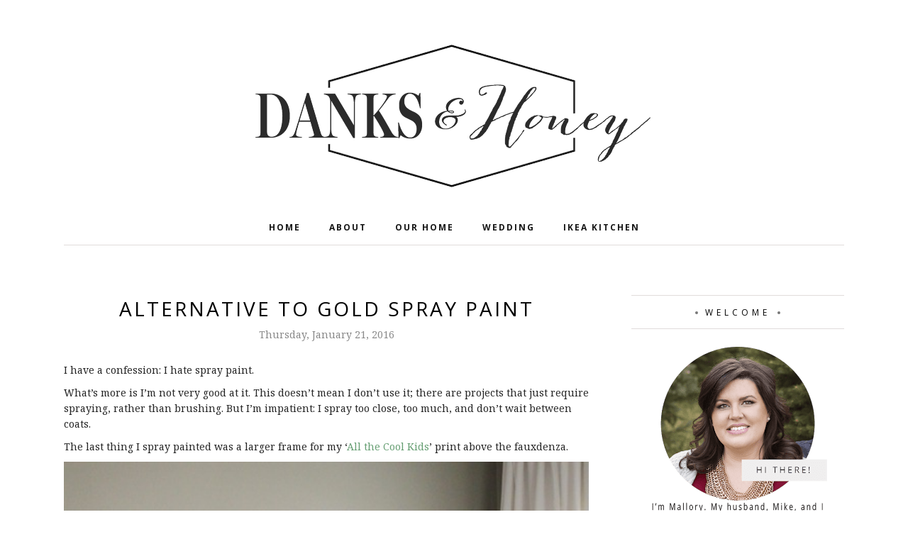

--- FILE ---
content_type: text/javascript; charset=UTF-8
request_url: http://www.danksandhoney.com/feeds/posts/summary/?callback=jQuery112008239015771432161_1768680620967&category=DIY&max-results=5&alt=json-in-script
body_size: 3629
content:
// API callback
jQuery112008239015771432161_1768680620967({"version":"1.0","encoding":"UTF-8","feed":{"xmlns":"http://www.w3.org/2005/Atom","xmlns$openSearch":"http://a9.com/-/spec/opensearchrss/1.0/","xmlns$blogger":"http://schemas.google.com/blogger/2008","xmlns$georss":"http://www.georss.org/georss","xmlns$gd":"http://schemas.google.com/g/2005","xmlns$thr":"http://purl.org/syndication/thread/1.0","id":{"$t":"tag:blogger.com,1999:blog-766656978020362506"},"updated":{"$t":"2025-12-17T10:15:30.210-05:00"},"category":[{"term":"DIY"},{"term":"Home Improvement"},{"term":"Construction"},{"term":"Before and After"},{"term":"Inspiration"},{"term":"Painting"},{"term":"Kitchen"},{"term":"Bathroom"},{"term":"Basement"},{"term":"The Nest"},{"term":"Artwork"},{"term":"Ikea Kitchen"},{"term":"Personal"},{"term":"Benelli"},{"term":"Deck"},{"term":"Outdoors"},{"term":"Bedroom"},{"term":"Pinterest"},{"term":"Garage"},{"term":"Basement Bathroom"},{"term":"Dining Room"},{"term":"Porch"},{"term":"Travel"},{"term":"Wedding"},{"term":"Birds and the Bees"},{"term":"Hummel House"},{"term":"Living Room"},{"term":"Office"},{"term":"Parties"},{"term":"Competition"},{"term":"Master Bath"},{"term":"Nursery"},{"term":"Holiday"},{"term":"KDH Family Build-Off"},{"term":"Chicago"}],"title":{"type":"text","$t":"Danks and Honey"},"subtitle":{"type":"html","$t":""},"link":[{"rel":"http://schemas.google.com/g/2005#feed","type":"application/atom+xml","href":"http:\/\/www.danksandhoney.com\/feeds\/posts\/summary"},{"rel":"self","type":"application/atom+xml","href":"http:\/\/www.blogger.com\/feeds\/766656978020362506\/posts\/summary?alt=json-in-script\u0026max-results=5\u0026category=DIY"},{"rel":"alternate","type":"text/html","href":"http:\/\/www.danksandhoney.com\/search\/label\/DIY"},{"rel":"hub","href":"http://pubsubhubbub.appspot.com/"},{"rel":"next","type":"application/atom+xml","href":"http:\/\/www.blogger.com\/feeds\/766656978020362506\/posts\/summary?alt=json-in-script\u0026start-index=6\u0026max-results=5\u0026category=DIY"}],"author":[{"name":{"$t":"MDanks"},"uri":{"$t":"http:\/\/www.blogger.com\/profile\/15090992389673063466"},"email":{"$t":"noreply@blogger.com"},"gd$image":{"rel":"http://schemas.google.com/g/2005#thumbnail","width":"16","height":"16","src":"https:\/\/img1.blogblog.com\/img\/b16-rounded.gif"}}],"generator":{"version":"7.00","uri":"http://www.blogger.com","$t":"Blogger"},"openSearch$totalResults":{"$t":"145"},"openSearch$startIndex":{"$t":"1"},"openSearch$itemsPerPage":{"$t":"5"},"entry":[{"id":{"$t":"tag:blogger.com,1999:blog-766656978020362506.post-392047827792121219"},"published":{"$t":"2020-06-17T09:30:00.001-04:00"},"updated":{"$t":"2020-06-24T15:29:18.008-04:00"},"category":[{"scheme":"http://www.blogger.com/atom/ns#","term":"Construction"},{"scheme":"http://www.blogger.com/atom/ns#","term":"DIY"},{"scheme":"http://www.blogger.com/atom/ns#","term":"Home Improvement"},{"scheme":"http://www.blogger.com/atom/ns#","term":"Master Bath"}],"title":{"type":"text","$t":"Rework of our Window Replacements"},"summary":{"type":"text","$t":"\nIt's been more than a minute since I've updated anything here (over six months!).\u0026nbsp; Renovating is very slow going with two toddlers, who knew 🙄.\u0026nbsp; \n\n\n\nThe current status of the world right now has been hard on everyone, and one of the smaller things that has helped me mentally has been to organize\/write-up the progress of our projects.\u0026nbsp; It's not to say everything is \"fine\" over "},"link":[{"rel":"replies","type":"application/atom+xml","href":"http:\/\/www.danksandhoney.com\/feeds\/392047827792121219\/comments\/default","title":"Post Comments"},{"rel":"replies","type":"text/html","href":"http:\/\/www.danksandhoney.com\/2020\/06\/rework-of-our-window-replacements.html#comment-form","title":"2 Comments"},{"rel":"edit","type":"application/atom+xml","href":"http:\/\/www.blogger.com\/feeds\/766656978020362506\/posts\/default\/392047827792121219"},{"rel":"self","type":"application/atom+xml","href":"http:\/\/www.blogger.com\/feeds\/766656978020362506\/posts\/default\/392047827792121219"},{"rel":"alternate","type":"text/html","href":"http:\/\/www.danksandhoney.com\/2020\/06\/rework-of-our-window-replacements.html","title":"Rework of our Window Replacements"}],"author":[{"name":{"$t":"MDanks"},"uri":{"$t":"http:\/\/www.blogger.com\/profile\/15090992389673063466"},"email":{"$t":"noreply@blogger.com"},"gd$image":{"rel":"http://schemas.google.com/g/2005#thumbnail","width":"16","height":"16","src":"https:\/\/img1.blogblog.com\/img\/b16-rounded.gif"}}],"media$thumbnail":{"xmlns$media":"http://search.yahoo.com/mrss/","url":"https:\/\/blogger.googleusercontent.com\/img\/b\/R29vZ2xl\/AVvXsEj4NqhA7pV38o3GVb8FNle7booaCaHyQZ_itccjCyDXCLbZvoK14kcE_BpUVNIE0g2r-AibDoqGEc7-_UyFq5qfYNL0NYg92CbSoXK3XzIkx7UrWUbEE30aQwL8FzQfr3Bo4yRuJTUN5zfV\/s72-w586-h781-c\/Before-Window---Flush.jpg","height":"72","width":"72"},"thr$total":{"$t":"2"}},{"id":{"$t":"tag:blogger.com,1999:blog-766656978020362506.post-4262410541205257111"},"published":{"$t":"2019-08-19T09:00:00.000-04:00"},"updated":{"$t":"2019-08-19T09:00:09.165-04:00"},"category":[{"scheme":"http://www.blogger.com/atom/ns#","term":"Bathroom"},{"scheme":"http://www.blogger.com/atom/ns#","term":"Construction"},{"scheme":"http://www.blogger.com/atom/ns#","term":"DIY"},{"scheme":"http://www.blogger.com/atom/ns#","term":"Home Improvement"}],"title":{"type":"text","$t":"Master Bath Tile"},"summary":{"type":"text","$t":"We're inching towards the finish line in the bathroom and we've completed a huge hurdle in the last week.\n\n\n\n\nAll the bathroom tile is complete!\n\nThe floor was done shortly after my last update and I love the black hex tile with the dark gray grout.\u0026nbsp; I took these really quickly with my iPad before the babies woke up so the lighting is bad and it's making it look like the grout is half done, "},"link":[{"rel":"replies","type":"application/atom+xml","href":"http:\/\/www.danksandhoney.com\/feeds\/4262410541205257111\/comments\/default","title":"Post Comments"},{"rel":"replies","type":"text/html","href":"http:\/\/www.danksandhoney.com\/2019\/08\/master-bath-tile.html#comment-form","title":"0 Comments"},{"rel":"edit","type":"application/atom+xml","href":"http:\/\/www.blogger.com\/feeds\/766656978020362506\/posts\/default\/4262410541205257111"},{"rel":"self","type":"application/atom+xml","href":"http:\/\/www.blogger.com\/feeds\/766656978020362506\/posts\/default\/4262410541205257111"},{"rel":"alternate","type":"text/html","href":"http:\/\/www.danksandhoney.com\/2019\/08\/master-bath-tile.html","title":"Master Bath Tile"}],"author":[{"name":{"$t":"MDanks"},"uri":{"$t":"http:\/\/www.blogger.com\/profile\/15090992389673063466"},"email":{"$t":"noreply@blogger.com"},"gd$image":{"rel":"http://schemas.google.com/g/2005#thumbnail","width":"16","height":"16","src":"https:\/\/img1.blogblog.com\/img\/b16-rounded.gif"}}],"media$thumbnail":{"xmlns$media":"http://search.yahoo.com/mrss/","url":"https:\/\/blogger.googleusercontent.com\/img\/b\/R29vZ2xl\/AVvXsEivS-JQrMR97H7jEYZCmvGAVuTfSqRNpAnq_B633Tb3kNLykpv22JZ0yiNoEBlYPmRmShfbUzJkJt_r7AWeSoW0u9btXbWI1593zu2-hQGMBA0EWUIAMoW3Kk3SdefnLe-9KGPnmEj-a4pK\/s72-c\/Shower+Tile+Complete.jpg","height":"72","width":"72"},"thr$total":{"$t":"0"}},{"id":{"$t":"tag:blogger.com,1999:blog-766656978020362506.post-844010971713909300"},"published":{"$t":"2019-08-14T08:30:00.000-04:00"},"updated":{"$t":"2019-08-14T08:30:02.318-04:00"},"category":[{"scheme":"http://www.blogger.com/atom/ns#","term":"Bedroom"},{"scheme":"http://www.blogger.com/atom/ns#","term":"Construction"},{"scheme":"http://www.blogger.com/atom/ns#","term":"DIY"},{"scheme":"http://www.blogger.com/atom/ns#","term":"Home Improvement"}],"title":{"type":"text","$t":"Master Bedroom Closet Organization \u0026 An Elfa Review"},"summary":{"type":"text","$t":"One of the things I did early on was design our bedroom closet organizational system.\u0026nbsp; We knew we wanted to work with the white wire shelving we used in our old house.\u0026nbsp; I know there are tons of systems out there, but we liked it for it's price as well as the option to reconfigure.\u0026nbsp; I actually reconfigured our old closet a couple times while living there to better utilize the space."},"link":[{"rel":"replies","type":"application/atom+xml","href":"http:\/\/www.danksandhoney.com\/feeds\/844010971713909300\/comments\/default","title":"Post Comments"},{"rel":"replies","type":"text/html","href":"http:\/\/www.danksandhoney.com\/2019\/08\/master-bedroom-closet-organization-elfa.html#comment-form","title":"0 Comments"},{"rel":"edit","type":"application/atom+xml","href":"http:\/\/www.blogger.com\/feeds\/766656978020362506\/posts\/default\/844010971713909300"},{"rel":"self","type":"application/atom+xml","href":"http:\/\/www.blogger.com\/feeds\/766656978020362506\/posts\/default\/844010971713909300"},{"rel":"alternate","type":"text/html","href":"http:\/\/www.danksandhoney.com\/2019\/08\/master-bedroom-closet-organization-elfa.html","title":"Master Bedroom Closet Organization \u0026 An Elfa Review"}],"author":[{"name":{"$t":"MDanks"},"uri":{"$t":"http:\/\/www.blogger.com\/profile\/15090992389673063466"},"email":{"$t":"noreply@blogger.com"},"gd$image":{"rel":"http://schemas.google.com/g/2005#thumbnail","width":"16","height":"16","src":"https:\/\/img1.blogblog.com\/img\/b16-rounded.gif"}}],"media$thumbnail":{"xmlns$media":"http://search.yahoo.com/mrss/","url":"https:\/\/blogger.googleusercontent.com\/img\/b\/R29vZ2xl\/AVvXsEhrgM-4LwPg2k3TQs7gujlvxPpgTXIAMlUvu7K7IPatiHzeFv3X3Yz5V9MIGQMHVaalNWhj0plLdFci9z7HZEPFvbgsoUPeS55gcRgWJN3hotMsfmUp6e-IrdIhNe1A_eMd-z_BLDfvlJvb\/s72-c\/Nursery-Closet.jpg","height":"72","width":"72"},"thr$total":{"$t":"0"}},{"id":{"$t":"tag:blogger.com,1999:blog-766656978020362506.post-2084018547003817089"},"published":{"$t":"2019-08-13T12:00:00.000-04:00"},"updated":{"$t":"2019-08-13T12:00:23.280-04:00"},"category":[{"scheme":"http://www.blogger.com/atom/ns#","term":"Bedroom"},{"scheme":"http://www.blogger.com/atom/ns#","term":"Construction"},{"scheme":"http://www.blogger.com/atom/ns#","term":"DIY"},{"scheme":"http://www.blogger.com/atom/ns#","term":"Home Improvement"}],"title":{"type":"text","$t":"Casing and Base Molding Decisions"},"summary":{"type":"text","$t":"Heading back up to the bed\/bath project, one of the major decisions we had to make when redoing these rooms was the trim. This was particularly important because it would be what we would replace the entire house with one day, so no pressure!\u0026nbsp; I needed to pick the base molding, (somewhat easy), as well as the casing molding, (so much more difficult than I thought).\n\nThe base was somewhat "},"link":[{"rel":"replies","type":"application/atom+xml","href":"http:\/\/www.danksandhoney.com\/feeds\/2084018547003817089\/comments\/default","title":"Post Comments"},{"rel":"replies","type":"text/html","href":"http:\/\/www.danksandhoney.com\/2019\/08\/casing-and-base-molding-decisions.html#comment-form","title":"0 Comments"},{"rel":"edit","type":"application/atom+xml","href":"http:\/\/www.blogger.com\/feeds\/766656978020362506\/posts\/default\/2084018547003817089"},{"rel":"self","type":"application/atom+xml","href":"http:\/\/www.blogger.com\/feeds\/766656978020362506\/posts\/default\/2084018547003817089"},{"rel":"alternate","type":"text/html","href":"http:\/\/www.danksandhoney.com\/2019\/08\/casing-and-base-molding-decisions.html","title":"Casing and Base Molding Decisions"}],"author":[{"name":{"$t":"MDanks"},"uri":{"$t":"http:\/\/www.blogger.com\/profile\/15090992389673063466"},"email":{"$t":"noreply@blogger.com"},"gd$image":{"rel":"http://schemas.google.com/g/2005#thumbnail","width":"16","height":"16","src":"https:\/\/img1.blogblog.com\/img\/b16-rounded.gif"}}],"media$thumbnail":{"xmlns$media":"http://search.yahoo.com/mrss/","url":"https:\/\/blogger.googleusercontent.com\/img\/b\/R29vZ2xl\/AVvXsEgMrDl4KIDHa2ezXBXie3ZqWDO7owWUTaAHQTCoZDRH2TplcX1bbhykZ_39Hpa1xLQ50Izc7pp2g-9X-ewbUOTiM1jKrHNI4kwo1D_PyTmPbSRRPLpVcho3E_sXk27aiVj2kc3484zYZQM8\/s72-c\/2605_Robindale_06.jpg","height":"72","width":"72"},"thr$total":{"$t":"0"}},{"id":{"$t":"tag:blogger.com,1999:blog-766656978020362506.post-5625076367022898442"},"published":{"$t":"2019-07-26T09:30:00.000-04:00"},"updated":{"$t":"2019-07-26T09:30:03.946-04:00"},"category":[{"scheme":"http://www.blogger.com/atom/ns#","term":"Before and After"},{"scheme":"http://www.blogger.com/atom/ns#","term":"DIY"},{"scheme":"http://www.blogger.com/atom/ns#","term":"Home Improvement"}],"title":{"type":"text","$t":"A Quick Front Door Update"},"summary":{"type":"text","$t":"The previous owners of our house were the original owners and had the house custom made in 1973.\u0026nbsp; It's not a very innovative or unique layout (my sister's house actually has a very similar layout), and a lot of the materials and styles used are very \"builder basic\".\u0026nbsp; There were several updates made about a year before we bought the house, to get the house ready for the market.\u0026nbsp; "},"link":[{"rel":"replies","type":"application/atom+xml","href":"http:\/\/www.danksandhoney.com\/feeds\/5625076367022898442\/comments\/default","title":"Post Comments"},{"rel":"replies","type":"text/html","href":"http:\/\/www.danksandhoney.com\/2019\/07\/a-quick-front-door-update.html#comment-form","title":"0 Comments"},{"rel":"edit","type":"application/atom+xml","href":"http:\/\/www.blogger.com\/feeds\/766656978020362506\/posts\/default\/5625076367022898442"},{"rel":"self","type":"application/atom+xml","href":"http:\/\/www.blogger.com\/feeds\/766656978020362506\/posts\/default\/5625076367022898442"},{"rel":"alternate","type":"text/html","href":"http:\/\/www.danksandhoney.com\/2019\/07\/a-quick-front-door-update.html","title":"A Quick Front Door Update"}],"author":[{"name":{"$t":"MDanks"},"uri":{"$t":"http:\/\/www.blogger.com\/profile\/15090992389673063466"},"email":{"$t":"noreply@blogger.com"},"gd$image":{"rel":"http://schemas.google.com/g/2005#thumbnail","width":"16","height":"16","src":"https:\/\/img1.blogblog.com\/img\/b16-rounded.gif"}}],"media$thumbnail":{"xmlns$media":"http://search.yahoo.com/mrss/","url":"https:\/\/blogger.googleusercontent.com\/img\/b\/R29vZ2xl\/AVvXsEgVOnDBN7nQmTWk9dE2CRl6OrGdoJ2AIJiXLGDkrhOs5eH50Drb2EifahpK7lFw0GqhkT3usvWKf9uQ1XykdjKd8HJP5HeJaYfA-q79trB0wIuaEY69avu9e5QrKp3MtapkyUmXsBZDLima\/s72-c\/Windows-Before.jpg","height":"72","width":"72"},"thr$total":{"$t":"0"}}]}});

--- FILE ---
content_type: text/javascript; charset=UTF-8
request_url: http://www.danksandhoney.com/feeds/posts/summary/?callback=jQuery112008239015771432161_1768680620966&category=Bedroom&max-results=5&alt=json-in-script
body_size: 3531
content:
// API callback
jQuery112008239015771432161_1768680620966({"version":"1.0","encoding":"UTF-8","feed":{"xmlns":"http://www.w3.org/2005/Atom","xmlns$openSearch":"http://a9.com/-/spec/opensearchrss/1.0/","xmlns$blogger":"http://schemas.google.com/blogger/2008","xmlns$georss":"http://www.georss.org/georss","xmlns$gd":"http://schemas.google.com/g/2005","xmlns$thr":"http://purl.org/syndication/thread/1.0","id":{"$t":"tag:blogger.com,1999:blog-766656978020362506"},"updated":{"$t":"2025-12-17T10:15:30.210-05:00"},"category":[{"term":"DIY"},{"term":"Home Improvement"},{"term":"Construction"},{"term":"Before and After"},{"term":"Inspiration"},{"term":"Painting"},{"term":"Kitchen"},{"term":"Bathroom"},{"term":"Basement"},{"term":"The Nest"},{"term":"Artwork"},{"term":"Ikea Kitchen"},{"term":"Personal"},{"term":"Benelli"},{"term":"Deck"},{"term":"Outdoors"},{"term":"Bedroom"},{"term":"Pinterest"},{"term":"Garage"},{"term":"Basement Bathroom"},{"term":"Dining Room"},{"term":"Porch"},{"term":"Travel"},{"term":"Wedding"},{"term":"Birds and the Bees"},{"term":"Hummel House"},{"term":"Living Room"},{"term":"Office"},{"term":"Parties"},{"term":"Competition"},{"term":"Master Bath"},{"term":"Nursery"},{"term":"Holiday"},{"term":"KDH Family Build-Off"},{"term":"Chicago"}],"title":{"type":"text","$t":"Danks and Honey"},"subtitle":{"type":"html","$t":""},"link":[{"rel":"http://schemas.google.com/g/2005#feed","type":"application/atom+xml","href":"http:\/\/www.danksandhoney.com\/feeds\/posts\/summary"},{"rel":"self","type":"application/atom+xml","href":"http:\/\/www.blogger.com\/feeds\/766656978020362506\/posts\/summary?alt=json-in-script\u0026max-results=5\u0026category=Bedroom"},{"rel":"alternate","type":"text/html","href":"http:\/\/www.danksandhoney.com\/search\/label\/Bedroom"},{"rel":"hub","href":"http://pubsubhubbub.appspot.com/"},{"rel":"next","type":"application/atom+xml","href":"http:\/\/www.blogger.com\/feeds\/766656978020362506\/posts\/summary?alt=json-in-script\u0026start-index=6\u0026max-results=5\u0026category=Bedroom"}],"author":[{"name":{"$t":"MDanks"},"uri":{"$t":"http:\/\/www.blogger.com\/profile\/15090992389673063466"},"email":{"$t":"noreply@blogger.com"},"gd$image":{"rel":"http://schemas.google.com/g/2005#thumbnail","width":"16","height":"16","src":"https:\/\/img1.blogblog.com\/img\/b16-rounded.gif"}}],"generator":{"version":"7.00","uri":"http://www.blogger.com","$t":"Blogger"},"openSearch$totalResults":{"$t":"15"},"openSearch$startIndex":{"$t":"1"},"openSearch$itemsPerPage":{"$t":"5"},"entry":[{"id":{"$t":"tag:blogger.com,1999:blog-766656978020362506.post-844010971713909300"},"published":{"$t":"2019-08-14T08:30:00.000-04:00"},"updated":{"$t":"2019-08-14T08:30:02.318-04:00"},"category":[{"scheme":"http://www.blogger.com/atom/ns#","term":"Bedroom"},{"scheme":"http://www.blogger.com/atom/ns#","term":"Construction"},{"scheme":"http://www.blogger.com/atom/ns#","term":"DIY"},{"scheme":"http://www.blogger.com/atom/ns#","term":"Home Improvement"}],"title":{"type":"text","$t":"Master Bedroom Closet Organization \u0026 An Elfa Review"},"summary":{"type":"text","$t":"One of the things I did early on was design our bedroom closet organizational system.\u0026nbsp; We knew we wanted to work with the white wire shelving we used in our old house.\u0026nbsp; I know there are tons of systems out there, but we liked it for it's price as well as the option to reconfigure.\u0026nbsp; I actually reconfigured our old closet a couple times while living there to better utilize the space."},"link":[{"rel":"replies","type":"application/atom+xml","href":"http:\/\/www.danksandhoney.com\/feeds\/844010971713909300\/comments\/default","title":"Post Comments"},{"rel":"replies","type":"text/html","href":"http:\/\/www.danksandhoney.com\/2019\/08\/master-bedroom-closet-organization-elfa.html#comment-form","title":"0 Comments"},{"rel":"edit","type":"application/atom+xml","href":"http:\/\/www.blogger.com\/feeds\/766656978020362506\/posts\/default\/844010971713909300"},{"rel":"self","type":"application/atom+xml","href":"http:\/\/www.blogger.com\/feeds\/766656978020362506\/posts\/default\/844010971713909300"},{"rel":"alternate","type":"text/html","href":"http:\/\/www.danksandhoney.com\/2019\/08\/master-bedroom-closet-organization-elfa.html","title":"Master Bedroom Closet Organization \u0026 An Elfa Review"}],"author":[{"name":{"$t":"MDanks"},"uri":{"$t":"http:\/\/www.blogger.com\/profile\/15090992389673063466"},"email":{"$t":"noreply@blogger.com"},"gd$image":{"rel":"http://schemas.google.com/g/2005#thumbnail","width":"16","height":"16","src":"https:\/\/img1.blogblog.com\/img\/b16-rounded.gif"}}],"media$thumbnail":{"xmlns$media":"http://search.yahoo.com/mrss/","url":"https:\/\/blogger.googleusercontent.com\/img\/b\/R29vZ2xl\/AVvXsEhrgM-4LwPg2k3TQs7gujlvxPpgTXIAMlUvu7K7IPatiHzeFv3X3Yz5V9MIGQMHVaalNWhj0plLdFci9z7HZEPFvbgsoUPeS55gcRgWJN3hotMsfmUp6e-IrdIhNe1A_eMd-z_BLDfvlJvb\/s72-c\/Nursery-Closet.jpg","height":"72","width":"72"},"thr$total":{"$t":"0"}},{"id":{"$t":"tag:blogger.com,1999:blog-766656978020362506.post-2084018547003817089"},"published":{"$t":"2019-08-13T12:00:00.000-04:00"},"updated":{"$t":"2019-08-13T12:00:23.280-04:00"},"category":[{"scheme":"http://www.blogger.com/atom/ns#","term":"Bedroom"},{"scheme":"http://www.blogger.com/atom/ns#","term":"Construction"},{"scheme":"http://www.blogger.com/atom/ns#","term":"DIY"},{"scheme":"http://www.blogger.com/atom/ns#","term":"Home Improvement"}],"title":{"type":"text","$t":"Casing and Base Molding Decisions"},"summary":{"type":"text","$t":"Heading back up to the bed\/bath project, one of the major decisions we had to make when redoing these rooms was the trim. This was particularly important because it would be what we would replace the entire house with one day, so no pressure!\u0026nbsp; I needed to pick the base molding, (somewhat easy), as well as the casing molding, (so much more difficult than I thought).\n\nThe base was somewhat "},"link":[{"rel":"replies","type":"application/atom+xml","href":"http:\/\/www.danksandhoney.com\/feeds\/2084018547003817089\/comments\/default","title":"Post Comments"},{"rel":"replies","type":"text/html","href":"http:\/\/www.danksandhoney.com\/2019\/08\/casing-and-base-molding-decisions.html#comment-form","title":"0 Comments"},{"rel":"edit","type":"application/atom+xml","href":"http:\/\/www.blogger.com\/feeds\/766656978020362506\/posts\/default\/2084018547003817089"},{"rel":"self","type":"application/atom+xml","href":"http:\/\/www.blogger.com\/feeds\/766656978020362506\/posts\/default\/2084018547003817089"},{"rel":"alternate","type":"text/html","href":"http:\/\/www.danksandhoney.com\/2019\/08\/casing-and-base-molding-decisions.html","title":"Casing and Base Molding Decisions"}],"author":[{"name":{"$t":"MDanks"},"uri":{"$t":"http:\/\/www.blogger.com\/profile\/15090992389673063466"},"email":{"$t":"noreply@blogger.com"},"gd$image":{"rel":"http://schemas.google.com/g/2005#thumbnail","width":"16","height":"16","src":"https:\/\/img1.blogblog.com\/img\/b16-rounded.gif"}}],"media$thumbnail":{"xmlns$media":"http://search.yahoo.com/mrss/","url":"https:\/\/blogger.googleusercontent.com\/img\/b\/R29vZ2xl\/AVvXsEgMrDl4KIDHa2ezXBXie3ZqWDO7owWUTaAHQTCoZDRH2TplcX1bbhykZ_39Hpa1xLQ50Izc7pp2g-9X-ewbUOTiM1jKrHNI4kwo1D_PyTmPbSRRPLpVcho3E_sXk27aiVj2kc3484zYZQM8\/s72-c\/2605_Robindale_06.jpg","height":"72","width":"72"},"thr$total":{"$t":"0"}},{"id":{"$t":"tag:blogger.com,1999:blog-766656978020362506.post-5801058991563330517"},"published":{"$t":"2019-07-11T08:00:00.000-04:00"},"updated":{"$t":"2019-07-11T08:00:08.436-04:00"},"category":[{"scheme":"http://www.blogger.com/atom/ns#","term":"Bathroom"},{"scheme":"http://www.blogger.com/atom/ns#","term":"Bedroom"},{"scheme":"http://www.blogger.com/atom/ns#","term":"Construction"},{"scheme":"http://www.blogger.com/atom/ns#","term":"DIY"},{"scheme":"http://www.blogger.com/atom/ns#","term":"Home Improvement"}],"title":{"type":"text","$t":"Master Bedroom and Bath Updates"},"summary":{"type":"text","$t":"The last time I mentioned the bed and bathroom progress was a few months ago to show the demo progress.\u0026nbsp; A couple weeks after Finn was born, we found our groove again and Mike started building the rooms back together.\u0026nbsp; Mike's rebuilt everything and is in the middle of tiling the bath and I've painted the walls and will start on the doors and trim soon.\n\n\n\n\n\n\n\nThere was a lot of work "},"link":[{"rel":"replies","type":"application/atom+xml","href":"http:\/\/www.danksandhoney.com\/feeds\/5801058991563330517\/comments\/default","title":"Post Comments"},{"rel":"replies","type":"text/html","href":"http:\/\/www.danksandhoney.com\/2019\/07\/master-bedroom-and-bath-updates.html#comment-form","title":"0 Comments"},{"rel":"edit","type":"application/atom+xml","href":"http:\/\/www.blogger.com\/feeds\/766656978020362506\/posts\/default\/5801058991563330517"},{"rel":"self","type":"application/atom+xml","href":"http:\/\/www.blogger.com\/feeds\/766656978020362506\/posts\/default\/5801058991563330517"},{"rel":"alternate","type":"text/html","href":"http:\/\/www.danksandhoney.com\/2019\/07\/master-bedroom-and-bath-updates.html","title":"Master Bedroom and Bath Updates"}],"author":[{"name":{"$t":"MDanks"},"uri":{"$t":"http:\/\/www.blogger.com\/profile\/15090992389673063466"},"email":{"$t":"noreply@blogger.com"},"gd$image":{"rel":"http://schemas.google.com/g/2005#thumbnail","width":"16","height":"16","src":"https:\/\/img1.blogblog.com\/img\/b16-rounded.gif"}}],"media$thumbnail":{"xmlns$media":"http://search.yahoo.com/mrss/","url":"https:\/\/blogger.googleusercontent.com\/img\/b\/R29vZ2xl\/AVvXsEgH5TItBEIBwky42E4MNNWyOYmCVEbTStdQrdCCao2evijOdvuh6GpZ1lYIXL3-bY3zdn_WwOwBlIgu3dlLxgoxqEfskxlWvmyHLudhJW1yx3R5yKQz5xe0KHYelQThuVwRyVHOnbwNuAmf\/s72-c\/Photo-Jun-20%252C-4-15-44-PM.jpg","height":"72","width":"72"},"thr$total":{"$t":"0"}},{"id":{"$t":"tag:blogger.com,1999:blog-766656978020362506.post-4017947537748585893"},"published":{"$t":"2019-03-06T08:30:00.000-05:00"},"updated":{"$t":"2019-03-06T08:30:02.763-05:00"},"category":[{"scheme":"http://www.blogger.com/atom/ns#","term":"Bathroom"},{"scheme":"http://www.blogger.com/atom/ns#","term":"Bedroom"},{"scheme":"http://www.blogger.com/atom/ns#","term":"Construction"},{"scheme":"http://www.blogger.com/atom/ns#","term":"DIY"},{"scheme":"http://www.blogger.com/atom/ns#","term":"Home Improvement"}],"title":{"type":"text","$t":"Bathroom Demo"},"summary":{"type":"text","$t":"It’s been slow-going on the bathroom\/master bedroom project, even though we are t-minus 6 weeks until baby!\u0026nbsp; Mike has found the time to demo the room though and I thought I’d share because it already looks so different.\n\nHe started with the fixtures – vanity, lights, and toilet (we actually moved this to the downstairs powder room because it was brand new and both an elongated bowl and "},"link":[{"rel":"replies","type":"application/atom+xml","href":"http:\/\/www.danksandhoney.com\/feeds\/4017947537748585893\/comments\/default","title":"Post Comments"},{"rel":"replies","type":"text/html","href":"http:\/\/www.danksandhoney.com\/2019\/03\/bathroom-demo.html#comment-form","title":"0 Comments"},{"rel":"edit","type":"application/atom+xml","href":"http:\/\/www.blogger.com\/feeds\/766656978020362506\/posts\/default\/4017947537748585893"},{"rel":"self","type":"application/atom+xml","href":"http:\/\/www.blogger.com\/feeds\/766656978020362506\/posts\/default\/4017947537748585893"},{"rel":"alternate","type":"text/html","href":"http:\/\/www.danksandhoney.com\/2019\/03\/bathroom-demo.html","title":"Bathroom Demo"}],"author":[{"name":{"$t":"MDanks"},"uri":{"$t":"http:\/\/www.blogger.com\/profile\/15090992389673063466"},"email":{"$t":"noreply@blogger.com"},"gd$image":{"rel":"http://schemas.google.com/g/2005#thumbnail","width":"16","height":"16","src":"https:\/\/img1.blogblog.com\/img\/b16-rounded.gif"}}],"media$thumbnail":{"xmlns$media":"http://search.yahoo.com/mrss/","url":"https:\/\/blogger.googleusercontent.com\/img\/b\/R29vZ2xl\/AVvXsEi_pMzjbaBKCE4Lo6euC48cJ0h9-Iv5nza7fYwUxUJWHbrsVcR7oXtIHwrHZhPirkGAu1ny5jCJLamJDQFwdECZGhMBidqkB7fGIOCCx0KXFVUcJ4aNtftfuKv0L8z21yr1UDxDOsNgH693\/s72-c\/Demo+1.jpg","height":"72","width":"72"},"thr$total":{"$t":"0"}},{"id":{"$t":"tag:blogger.com,1999:blog-766656978020362506.post-9006930251711832057"},"published":{"$t":"2018-03-13T09:00:00.000-04:00"},"updated":{"$t":"2018-03-13T09:00:47.926-04:00"},"category":[{"scheme":"http://www.blogger.com/atom/ns#","term":"Bedroom"},{"scheme":"http://www.blogger.com/atom/ns#","term":"Nursery"}],"title":{"type":"text","$t":"Archer’s Nursery"},"summary":{"type":"text","$t":"I’m excited to share my favorite room in the house.\u0026#160; I’m grateful I love it so much because I spend the most time in there these days #hello3amnursing!       Thanks to the short lived office redo, we started with a blank slate and white walls.\u0026#160;      I had a general plan and theme (ha!) and started with the major components – crib, dresser, chair, and rug.\u0026#160; I chose a lot of white "},"link":[{"rel":"replies","type":"application/atom+xml","href":"http:\/\/www.danksandhoney.com\/feeds\/9006930251711832057\/comments\/default","title":"Post Comments"},{"rel":"replies","type":"text/html","href":"http:\/\/www.danksandhoney.com\/2018\/03\/archers-nursery.html#comment-form","title":"2 Comments"},{"rel":"edit","type":"application/atom+xml","href":"http:\/\/www.blogger.com\/feeds\/766656978020362506\/posts\/default\/9006930251711832057"},{"rel":"self","type":"application/atom+xml","href":"http:\/\/www.blogger.com\/feeds\/766656978020362506\/posts\/default\/9006930251711832057"},{"rel":"alternate","type":"text/html","href":"http:\/\/www.danksandhoney.com\/2018\/03\/archers-nursery.html","title":"Archer’s Nursery"}],"author":[{"name":{"$t":"MDanks"},"uri":{"$t":"http:\/\/www.blogger.com\/profile\/15090992389673063466"},"email":{"$t":"noreply@blogger.com"},"gd$image":{"rel":"http://schemas.google.com/g/2005#thumbnail","width":"16","height":"16","src":"https:\/\/img1.blogblog.com\/img\/b16-rounded.gif"}}],"media$thumbnail":{"xmlns$media":"http://search.yahoo.com/mrss/","url":"https:\/\/lh3.googleusercontent.com\/-tk9_4Mrz4CE\/Wqb-efJvL_I\/AAAAAAAAA-s\/3RyYqom8aW44UZVQ_m5-T-dQfcxvcMEjACHMYCw\/s72-c\/Nursery-3_thumb1?imgmax=800","height":"72","width":"72"},"thr$total":{"$t":"2"}}]}});

--- FILE ---
content_type: text/javascript; charset=UTF-8
request_url: http://www.danksandhoney.com/feeds/posts/summary/?callback=jQuery112008239015771432161_1768680620965&category=Artwork&max-results=5&alt=json-in-script
body_size: 3769
content:
// API callback
jQuery112008239015771432161_1768680620965({"version":"1.0","encoding":"UTF-8","feed":{"xmlns":"http://www.w3.org/2005/Atom","xmlns$openSearch":"http://a9.com/-/spec/opensearchrss/1.0/","xmlns$blogger":"http://schemas.google.com/blogger/2008","xmlns$georss":"http://www.georss.org/georss","xmlns$gd":"http://schemas.google.com/g/2005","xmlns$thr":"http://purl.org/syndication/thread/1.0","id":{"$t":"tag:blogger.com,1999:blog-766656978020362506"},"updated":{"$t":"2025-12-17T10:15:30.210-05:00"},"category":[{"term":"DIY"},{"term":"Home Improvement"},{"term":"Construction"},{"term":"Before and After"},{"term":"Inspiration"},{"term":"Painting"},{"term":"Kitchen"},{"term":"Bathroom"},{"term":"Basement"},{"term":"The Nest"},{"term":"Artwork"},{"term":"Ikea Kitchen"},{"term":"Personal"},{"term":"Benelli"},{"term":"Deck"},{"term":"Outdoors"},{"term":"Bedroom"},{"term":"Pinterest"},{"term":"Garage"},{"term":"Basement Bathroom"},{"term":"Dining Room"},{"term":"Porch"},{"term":"Travel"},{"term":"Wedding"},{"term":"Birds and the Bees"},{"term":"Hummel House"},{"term":"Living Room"},{"term":"Office"},{"term":"Parties"},{"term":"Competition"},{"term":"Master Bath"},{"term":"Nursery"},{"term":"Holiday"},{"term":"KDH Family Build-Off"},{"term":"Chicago"}],"title":{"type":"text","$t":"Danks and Honey"},"subtitle":{"type":"html","$t":""},"link":[{"rel":"http://schemas.google.com/g/2005#feed","type":"application/atom+xml","href":"http:\/\/www.danksandhoney.com\/feeds\/posts\/summary"},{"rel":"self","type":"application/atom+xml","href":"http:\/\/www.blogger.com\/feeds\/766656978020362506\/posts\/summary?alt=json-in-script\u0026max-results=5\u0026category=Artwork"},{"rel":"alternate","type":"text/html","href":"http:\/\/www.danksandhoney.com\/search\/label\/Artwork"},{"rel":"hub","href":"http://pubsubhubbub.appspot.com/"},{"rel":"next","type":"application/atom+xml","href":"http:\/\/www.blogger.com\/feeds\/766656978020362506\/posts\/summary?alt=json-in-script\u0026start-index=6\u0026max-results=5\u0026category=Artwork"}],"author":[{"name":{"$t":"MDanks"},"uri":{"$t":"http:\/\/www.blogger.com\/profile\/15090992389673063466"},"email":{"$t":"noreply@blogger.com"},"gd$image":{"rel":"http://schemas.google.com/g/2005#thumbnail","width":"16","height":"16","src":"https:\/\/img1.blogblog.com\/img\/b16-rounded.gif"}}],"generator":{"version":"7.00","uri":"http://www.blogger.com","$t":"Blogger"},"openSearch$totalResults":{"$t":"24"},"openSearch$startIndex":{"$t":"1"},"openSearch$itemsPerPage":{"$t":"5"},"entry":[{"id":{"$t":"tag:blogger.com,1999:blog-766656978020362506.post-3081416492420622062"},"published":{"$t":"2019-01-03T09:00:00.000-05:00"},"updated":{"$t":"2019-01-03T09:00:02.881-05:00"},"category":[{"scheme":"http://www.blogger.com/atom/ns#","term":"Artwork"},{"scheme":"http://www.blogger.com/atom/ns#","term":"Holiday"},{"scheme":"http://www.blogger.com/atom/ns#","term":"Personal"}],"title":{"type":"text","$t":"Happy Holidays and New Year!"},"summary":{"type":"text","$t":"Whew, it’s been whirlwind end of the year for us Danks!\u0026nbsp; With our big move, my pregnancy, and Archer’s first holiday season, I feel like the last couple of months have gone by in a blur.\u0026nbsp; It’s nice to come up for air and get back in a routine.\u0026nbsp; We’ve got big plans for some major and minor renovations at the new house and some will be kicking off real soon in preparation for the new"},"link":[{"rel":"replies","type":"application/atom+xml","href":"http:\/\/www.danksandhoney.com\/feeds\/3081416492420622062\/comments\/default","title":"Post Comments"},{"rel":"replies","type":"text/html","href":"http:\/\/www.danksandhoney.com\/2019\/01\/happy-holidays-and-new-year.html#comment-form","title":"0 Comments"},{"rel":"edit","type":"application/atom+xml","href":"http:\/\/www.blogger.com\/feeds\/766656978020362506\/posts\/default\/3081416492420622062"},{"rel":"self","type":"application/atom+xml","href":"http:\/\/www.blogger.com\/feeds\/766656978020362506\/posts\/default\/3081416492420622062"},{"rel":"alternate","type":"text/html","href":"http:\/\/www.danksandhoney.com\/2019\/01\/happy-holidays-and-new-year.html","title":"Happy Holidays and New Year!"}],"author":[{"name":{"$t":"MDanks"},"uri":{"$t":"http:\/\/www.blogger.com\/profile\/15090992389673063466"},"email":{"$t":"noreply@blogger.com"},"gd$image":{"rel":"http://schemas.google.com/g/2005#thumbnail","width":"16","height":"16","src":"https:\/\/img1.blogblog.com\/img\/b16-rounded.gif"}}],"media$thumbnail":{"xmlns$media":"http://search.yahoo.com/mrss/","url":"https:\/\/lh3.googleusercontent.com\/-onZh1O3QleQ\/XC0OPDotKcI\/AAAAAAAABNo\/g4HUWToxbqQvWxHfP1Y1mIPK-i1RK610ACHMYCw\/s72-c\/Christmas-Card-2018-%25282%2529_thumb%255B2%255D?imgmax=800","height":"72","width":"72"},"thr$total":{"$t":"0"}},{"id":{"$t":"tag:blogger.com,1999:blog-766656978020362506.post-5246234418743957928"},"published":{"$t":"2016-01-21T09:30:00.000-05:00"},"updated":{"$t":"2016-01-21T09:55:00.805-05:00"},"category":[{"scheme":"http://www.blogger.com/atom/ns#","term":"Artwork"},{"scheme":"http://www.blogger.com/atom/ns#","term":"Bedroom"},{"scheme":"http://www.blogger.com/atom/ns#","term":"DIY"},{"scheme":"http://www.blogger.com/atom/ns#","term":"Painting"}],"title":{"type":"text","$t":"Alternative to Gold Spray Paint"},"summary":{"type":"text","$t":"I have a confession: I hate spray paint.   What’s more is I’m not very good at it. This doesn’t mean I don’t use it; there are projects that just require spraying, rather than brushing. But I’m impatient: I spray too close, too much, and don’t wait between coats.   The last thing I spray painted was a larger frame for my ‘All the Cool Kids’ print above the fauxdenza.    From afar, it’s a little "},"link":[{"rel":"replies","type":"application/atom+xml","href":"http:\/\/www.danksandhoney.com\/feeds\/5246234418743957928\/comments\/default","title":"Post Comments"},{"rel":"replies","type":"text/html","href":"http:\/\/www.danksandhoney.com\/2016\/01\/alternative-to-gold-spray-paint.html#comment-form","title":"2 Comments"},{"rel":"edit","type":"application/atom+xml","href":"http:\/\/www.blogger.com\/feeds\/766656978020362506\/posts\/default\/5246234418743957928"},{"rel":"self","type":"application/atom+xml","href":"http:\/\/www.blogger.com\/feeds\/766656978020362506\/posts\/default\/5246234418743957928"},{"rel":"alternate","type":"text/html","href":"http:\/\/www.danksandhoney.com\/2016\/01\/alternative-to-gold-spray-paint.html","title":"Alternative to Gold Spray Paint"}],"author":[{"name":{"$t":"MDanks"},"uri":{"$t":"http:\/\/www.blogger.com\/profile\/15090992389673063466"},"email":{"$t":"noreply@blogger.com"},"gd$image":{"rel":"http://schemas.google.com/g/2005#thumbnail","width":"16","height":"16","src":"https:\/\/img1.blogblog.com\/img\/b16-rounded.gif"}}],"media$thumbnail":{"xmlns$media":"http://search.yahoo.com/mrss/","url":"https:\/\/blogger.googleusercontent.com\/img\/b\/R29vZ2xl\/AVvXsEjGNA8b_xDpfvgkfd9QgwAUtHvyOJLM_eJTAGlEkyNStN4f8w2pNecEPdGR5pwDNXPZml39GjH6o6XrBcae4WPViOpgjkP58Qxs5LQMLMl54ncxAGb-MFAM0KPDjWZGdPvAOIthSpCYU2G3\/s72-c?imgmax=800","height":"72","width":"72"},"thr$total":{"$t":"2"}},{"id":{"$t":"tag:blogger.com,1999:blog-766656978020362506.post-1587255165035279784"},"published":{"$t":"2015-09-23T11:15:00.000-04:00"},"updated":{"$t":"2015-09-23T15:26:26.696-04:00"},"category":[{"scheme":"http://www.blogger.com/atom/ns#","term":"Artwork"},{"scheme":"http://www.blogger.com/atom/ns#","term":"Basement"},{"scheme":"http://www.blogger.com/atom/ns#","term":"DIY"},{"scheme":"http://www.blogger.com/atom/ns#","term":"Painting"}],"title":{"type":"text","$t":"Beer Tap Chalkboard Sign"},"summary":{"type":"text","$t":"I’m working on finishing up some lingering projects, especially in the basement, so that I can take some completed room photos.\u0026#160; One of the projects that has been on my mind for several months has been a tap sign for the keezer (a keg\/freezer for those who don’t speak homebrew).\u0026#160;     For awhile we’ve been labeling each tap by using a dry erase marker to write directly on the freezer.\u0026#"},"link":[{"rel":"replies","type":"application/atom+xml","href":"http:\/\/www.danksandhoney.com\/feeds\/1587255165035279784\/comments\/default","title":"Post Comments"},{"rel":"replies","type":"text/html","href":"http:\/\/www.danksandhoney.com\/2015\/09\/beer-tap-chalkboard-sign.html#comment-form","title":"0 Comments"},{"rel":"edit","type":"application/atom+xml","href":"http:\/\/www.blogger.com\/feeds\/766656978020362506\/posts\/default\/1587255165035279784"},{"rel":"self","type":"application/atom+xml","href":"http:\/\/www.blogger.com\/feeds\/766656978020362506\/posts\/default\/1587255165035279784"},{"rel":"alternate","type":"text/html","href":"http:\/\/www.danksandhoney.com\/2015\/09\/beer-tap-chalkboard-sign.html","title":"Beer Tap Chalkboard Sign"}],"author":[{"name":{"$t":"Mallory"},"uri":{"$t":"http:\/\/www.blogger.com\/profile\/08619407105038693334"},"email":{"$t":"noreply@blogger.com"},"gd$image":{"rel":"http://schemas.google.com/g/2005#thumbnail","width":"32","height":"32","src":"\/\/blogger.googleusercontent.com\/img\/b\/R29vZ2xl\/AVvXsEgWjmtt6KN9ylmZKipqYvizPVXAEq2qwQpDiM8OlNtJIhucsHTCGeDS65RCFcqHBCqKAuOdKIZAs1RlRYzyO_ibHok46sRqbN0WMU3PAWnOeq4HNtaTdNWJmLAIawPyqQ\/s220\/IMG_3452.JPG"}}],"media$thumbnail":{"xmlns$media":"http://search.yahoo.com/mrss/","url":"https:\/\/blogger.googleusercontent.com\/img\/b\/R29vZ2xl\/AVvXsEjsXFec_o1gklQuQ4B5LRjNcvCZgYcuwvJI6eLT_XHf6KOHQphxVBN6alGM2DX0sgwe_Ql0LEcVCs9QdS406Ok62uohnZZj4h6pUoIVYvgl7nBkYoSrOXiG32_AL00XHHnFNaS3QAyOr7s\/s72-c?imgmax=800","height":"72","width":"72"},"thr$total":{"$t":"0"}},{"id":{"$t":"tag:blogger.com,1999:blog-766656978020362506.post-3645313317602336411"},"published":{"$t":"2015-01-07T14:00:00.000-05:00"},"updated":{"$t":"2015-01-07T14:00:00.955-05:00"},"category":[{"scheme":"http://www.blogger.com/atom/ns#","term":"Artwork"},{"scheme":"http://www.blogger.com/atom/ns#","term":"DIY"},{"scheme":"http://www.blogger.com/atom/ns#","term":"Kitchen"}],"title":{"type":"text","$t":"DIY Chalkboard Command Center"},"summary":{"type":"text","$t":"I mentioned that we had completed a couple projects right before the big holiday surge.\u0026#160; One that I knew I wanted completed before December hit was a magnetic chalkboard for the kitchen.    We never have a proper place to put holiday cards so I knew I wanted this made so that I can finally display them!    When I revealed the kitchen I mentioned that it was our plan to make a chalkboard to "},"link":[{"rel":"replies","type":"application/atom+xml","href":"http:\/\/www.danksandhoney.com\/feeds\/3645313317602336411\/comments\/default","title":"Post Comments"},{"rel":"replies","type":"text/html","href":"http:\/\/www.danksandhoney.com\/2015\/01\/diy-chalkboard-command-center.html#comment-form","title":"1 Comments"},{"rel":"edit","type":"application/atom+xml","href":"http:\/\/www.blogger.com\/feeds\/766656978020362506\/posts\/default\/3645313317602336411"},{"rel":"self","type":"application/atom+xml","href":"http:\/\/www.blogger.com\/feeds\/766656978020362506\/posts\/default\/3645313317602336411"},{"rel":"alternate","type":"text/html","href":"http:\/\/www.danksandhoney.com\/2015\/01\/diy-chalkboard-command-center.html","title":"DIY Chalkboard Command Center"}],"author":[{"name":{"$t":"Mallory"},"uri":{"$t":"http:\/\/www.blogger.com\/profile\/08619407105038693334"},"email":{"$t":"noreply@blogger.com"},"gd$image":{"rel":"http://schemas.google.com/g/2005#thumbnail","width":"32","height":"32","src":"\/\/blogger.googleusercontent.com\/img\/b\/R29vZ2xl\/AVvXsEgWjmtt6KN9ylmZKipqYvizPVXAEq2qwQpDiM8OlNtJIhucsHTCGeDS65RCFcqHBCqKAuOdKIZAs1RlRYzyO_ibHok46sRqbN0WMU3PAWnOeq4HNtaTdNWJmLAIawPyqQ\/s220\/IMG_3452.JPG"}}],"media$thumbnail":{"xmlns$media":"http://search.yahoo.com/mrss/","url":"https:\/\/blogger.googleusercontent.com\/img\/b\/R29vZ2xl\/AVvXsEgxYQodzjgmjLs0Y9lTPfa2kMcZBDDsxLm64V5JxoZ3bZfjxq8Ji7_MDha95Vr0dFnsl443333NXTYhR8oD-9B3IiDFMi2jZ3FxPD_eU2sDa_e4bTW32ihzanIkak3FG2IMv7THlGoDxSY\/s72-c?imgmax=800","height":"72","width":"72"},"thr$total":{"$t":"1"}},{"id":{"$t":"tag:blogger.com,1999:blog-766656978020362506.post-5307921911764663415"},"published":{"$t":"2014-10-15T08:00:00.000-04:00"},"updated":{"$t":"2014-10-15T08:00:11.736-04:00"},"category":[{"scheme":"http://www.blogger.com/atom/ns#","term":"Artwork"},{"scheme":"http://www.blogger.com/atom/ns#","term":"Wedding"}],"title":{"type":"text","$t":"Our 1st Year Wedding Anniversary"},"summary":{"type":"text","$t":"I might have been a little hard on ourselves in my last post.\u0026#160; I fully realize that if fighting over building a paper towel holder is our biggest problem, we have it pretty damn good.\u0026#160; So, to bring it back to sunshine and rainbows over here I thought I’d share one of our gifts from our 1st wedding anniversary, which we celebrated at the end of August.\u0026#160;     I thought about it this "},"link":[{"rel":"replies","type":"application/atom+xml","href":"http:\/\/www.danksandhoney.com\/feeds\/5307921911764663415\/comments\/default","title":"Post Comments"},{"rel":"replies","type":"text/html","href":"http:\/\/www.danksandhoney.com\/2014\/10\/our-1st-year-wedding-anniversary.html#comment-form","title":"0 Comments"},{"rel":"edit","type":"application/atom+xml","href":"http:\/\/www.blogger.com\/feeds\/766656978020362506\/posts\/default\/5307921911764663415"},{"rel":"self","type":"application/atom+xml","href":"http:\/\/www.blogger.com\/feeds\/766656978020362506\/posts\/default\/5307921911764663415"},{"rel":"alternate","type":"text/html","href":"http:\/\/www.danksandhoney.com\/2014\/10\/our-1st-year-wedding-anniversary.html","title":"Our 1st Year Wedding Anniversary"}],"author":[{"name":{"$t":"Mallory"},"uri":{"$t":"http:\/\/www.blogger.com\/profile\/08619407105038693334"},"email":{"$t":"noreply@blogger.com"},"gd$image":{"rel":"http://schemas.google.com/g/2005#thumbnail","width":"32","height":"32","src":"\/\/blogger.googleusercontent.com\/img\/b\/R29vZ2xl\/AVvXsEgWjmtt6KN9ylmZKipqYvizPVXAEq2qwQpDiM8OlNtJIhucsHTCGeDS65RCFcqHBCqKAuOdKIZAs1RlRYzyO_ibHok46sRqbN0WMU3PAWnOeq4HNtaTdNWJmLAIawPyqQ\/s220\/IMG_3452.JPG"}}],"media$thumbnail":{"xmlns$media":"http://search.yahoo.com/mrss/","url":"https:\/\/blogger.googleusercontent.com\/img\/b\/R29vZ2xl\/AVvXsEhB9L_2pQVH1czRgWHr3Cnky_kklI-rlY8kyNe_f_df4DEU1_XIr2SOD7n1VLsjN3WJQTLsF1YJsBIalwSbaw7pioeiqaOuH1XZnHypWZPp2xJob_qk9lS9YfKhu48wTdTSTc3Cj_9BPr0\/s72-c?imgmax=800","height":"72","width":"72"},"thr$total":{"$t":"0"}}]}});

--- FILE ---
content_type: text/javascript; charset=UTF-8
request_url: http://www.danksandhoney.com/feeds/posts/summary/?callback=jQuery112008239015771432161_1768680620968&category=Painting&max-results=5&alt=json-in-script
body_size: 3475
content:
// API callback
jQuery112008239015771432161_1768680620968({"version":"1.0","encoding":"UTF-8","feed":{"xmlns":"http://www.w3.org/2005/Atom","xmlns$openSearch":"http://a9.com/-/spec/opensearchrss/1.0/","xmlns$blogger":"http://schemas.google.com/blogger/2008","xmlns$georss":"http://www.georss.org/georss","xmlns$gd":"http://schemas.google.com/g/2005","xmlns$thr":"http://purl.org/syndication/thread/1.0","id":{"$t":"tag:blogger.com,1999:blog-766656978020362506"},"updated":{"$t":"2025-12-17T10:15:30.210-05:00"},"category":[{"term":"DIY"},{"term":"Home Improvement"},{"term":"Construction"},{"term":"Before and After"},{"term":"Inspiration"},{"term":"Painting"},{"term":"Kitchen"},{"term":"Bathroom"},{"term":"Basement"},{"term":"The Nest"},{"term":"Artwork"},{"term":"Ikea Kitchen"},{"term":"Personal"},{"term":"Benelli"},{"term":"Deck"},{"term":"Outdoors"},{"term":"Bedroom"},{"term":"Pinterest"},{"term":"Garage"},{"term":"Basement Bathroom"},{"term":"Dining Room"},{"term":"Porch"},{"term":"Travel"},{"term":"Wedding"},{"term":"Birds and the Bees"},{"term":"Hummel House"},{"term":"Living Room"},{"term":"Office"},{"term":"Parties"},{"term":"Competition"},{"term":"Master Bath"},{"term":"Nursery"},{"term":"Holiday"},{"term":"KDH Family Build-Off"},{"term":"Chicago"}],"title":{"type":"text","$t":"Danks and Honey"},"subtitle":{"type":"html","$t":""},"link":[{"rel":"http://schemas.google.com/g/2005#feed","type":"application/atom+xml","href":"http:\/\/www.danksandhoney.com\/feeds\/posts\/summary"},{"rel":"self","type":"application/atom+xml","href":"http:\/\/www.blogger.com\/feeds\/766656978020362506\/posts\/summary?alt=json-in-script\u0026max-results=5\u0026category=Painting"},{"rel":"alternate","type":"text/html","href":"http:\/\/www.danksandhoney.com\/search\/label\/Painting"},{"rel":"hub","href":"http://pubsubhubbub.appspot.com/"},{"rel":"next","type":"application/atom+xml","href":"http:\/\/www.blogger.com\/feeds\/766656978020362506\/posts\/summary?alt=json-in-script\u0026start-index=6\u0026max-results=5\u0026category=Painting"}],"author":[{"name":{"$t":"MDanks"},"uri":{"$t":"http:\/\/www.blogger.com\/profile\/15090992389673063466"},"email":{"$t":"noreply@blogger.com"},"gd$image":{"rel":"http://schemas.google.com/g/2005#thumbnail","width":"16","height":"16","src":"https:\/\/img1.blogblog.com\/img\/b16-rounded.gif"}}],"generator":{"version":"7.00","uri":"http://www.blogger.com","$t":"Blogger"},"openSearch$totalResults":{"$t":"38"},"openSearch$startIndex":{"$t":"1"},"openSearch$itemsPerPage":{"$t":"5"},"entry":[{"id":{"$t":"tag:blogger.com,1999:blog-766656978020362506.post-7260969163495018114"},"published":{"$t":"2018-04-27T08:00:00.000-04:00"},"updated":{"$t":"2018-04-27T08:00:28.886-04:00"},"category":[{"scheme":"http://www.blogger.com/atom/ns#","term":"Office"},{"scheme":"http://www.blogger.com/atom/ns#","term":"Painting"}],"title":{"type":"text","$t":"The Shortest Lived Office"},"summary":{"type":"text","$t":"The nursery was my office in it’s previous life and while Mike was in Chicago and our pregnancy plans were put on hold I figured I’d redo my office.\u0026#160; I mentioned the idea here and then showed my plans here, but we wasted no time after Mike got home getting pregnant and I never stopped to show you the office space before it was made over into the nursery.\u0026#160; It was never finished, let "},"link":[{"rel":"replies","type":"application/atom+xml","href":"http:\/\/www.danksandhoney.com\/feeds\/7260969163495018114\/comments\/default","title":"Post Comments"},{"rel":"replies","type":"text/html","href":"http:\/\/www.danksandhoney.com\/2018\/04\/the-shortest-lived-office.html#comment-form","title":"0 Comments"},{"rel":"edit","type":"application/atom+xml","href":"http:\/\/www.blogger.com\/feeds\/766656978020362506\/posts\/default\/7260969163495018114"},{"rel":"self","type":"application/atom+xml","href":"http:\/\/www.blogger.com\/feeds\/766656978020362506\/posts\/default\/7260969163495018114"},{"rel":"alternate","type":"text/html","href":"http:\/\/www.danksandhoney.com\/2018\/04\/the-shortest-lived-office.html","title":"The Shortest Lived Office"}],"author":[{"name":{"$t":"MDanks"},"uri":{"$t":"http:\/\/www.blogger.com\/profile\/15090992389673063466"},"email":{"$t":"noreply@blogger.com"},"gd$image":{"rel":"http://schemas.google.com/g/2005#thumbnail","width":"16","height":"16","src":"https:\/\/img1.blogblog.com\/img\/b16-rounded.gif"}}],"media$thumbnail":{"xmlns$media":"http://search.yahoo.com/mrss/","url":"https:\/\/lh3.googleusercontent.com\/-H26Rw3XZ4ZU\/Wt9w3vDHTvI\/AAAAAAAABHU\/ZX3pQpZhBjosCAJj2Pu9XUEaTM9Gs13AACHMYCw\/s72-c\/2017-06-28%2B18.06_thumb?imgmax=800","height":"72","width":"72"},"thr$total":{"$t":"0"}},{"id":{"$t":"tag:blogger.com,1999:blog-766656978020362506.post-7010167855162541913"},"published":{"$t":"2017-06-13T09:45:00.001-04:00"},"updated":{"$t":"2017-06-13T09:45:26.466-04:00"},"category":[{"scheme":"http://www.blogger.com/atom/ns#","term":"Before and After"},{"scheme":"http://www.blogger.com/atom/ns#","term":"Deck"},{"scheme":"http://www.blogger.com/atom/ns#","term":"Outdoors"},{"scheme":"http://www.blogger.com/atom/ns#","term":"Painting"}],"title":{"type":"text","$t":"$50 Deck Fix"},"summary":{"type":"text","$t":"I’m still slowly putting my office back together, but with the weather finally cooperating we’ve spent a lot of time focusing getting the outdoors summer-ready.\u0026#160; Last year we created plant beds and filled them with mulch and this year our goal was to fill them up!\u0026#160; We’ve got almost all of the plants bought and in place, and a couple weeknights, or one good weekend, we’ll have it "},"link":[{"rel":"replies","type":"application/atom+xml","href":"http:\/\/www.danksandhoney.com\/feeds\/7010167855162541913\/comments\/default","title":"Post Comments"},{"rel":"replies","type":"text/html","href":"http:\/\/www.danksandhoney.com\/2017\/06\/50-deck-fix.html#comment-form","title":"0 Comments"},{"rel":"edit","type":"application/atom+xml","href":"http:\/\/www.blogger.com\/feeds\/766656978020362506\/posts\/default\/7010167855162541913"},{"rel":"self","type":"application/atom+xml","href":"http:\/\/www.blogger.com\/feeds\/766656978020362506\/posts\/default\/7010167855162541913"},{"rel":"alternate","type":"text/html","href":"http:\/\/www.danksandhoney.com\/2017\/06\/50-deck-fix.html","title":"$50 Deck Fix"}],"author":[{"name":{"$t":"MDanks"},"uri":{"$t":"http:\/\/www.blogger.com\/profile\/15090992389673063466"},"email":{"$t":"noreply@blogger.com"},"gd$image":{"rel":"http://schemas.google.com/g/2005#thumbnail","width":"16","height":"16","src":"https:\/\/img1.blogblog.com\/img\/b16-rounded.gif"}}],"media$thumbnail":{"xmlns$media":"http://search.yahoo.com/mrss/","url":"https:\/\/blogger.googleusercontent.com\/img\/b\/R29vZ2xl\/AVvXsEjExRJvSQvj6Hpj6mxJv7Ajl5DSRzGbhqQnEQinqtpHcJoPJwCiqBw88mWjLkyZxB-CWle7Fm4n3b4mljtesyOjy86ZAL3QRsLXOfmLaSKu8rkMne83-CKiEnzLBVcH55aNB06_hOygo6-H\/s72-c?imgmax=800","height":"72","width":"72"},"thr$total":{"$t":"0"}},{"id":{"$t":"tag:blogger.com,1999:blog-766656978020362506.post-720779885009163069"},"published":{"$t":"2017-05-11T07:35:00.001-04:00"},"updated":{"$t":"2017-05-11T07:35:19.707-04:00"},"category":[{"scheme":"http://www.blogger.com/atom/ns#","term":"Before and After"},{"scheme":"http://www.blogger.com/atom/ns#","term":"Office"},{"scheme":"http://www.blogger.com/atom/ns#","term":"Painting"}],"title":{"type":"text","$t":"Office Progress | Walls Painted"},"summary":{"type":"text","$t":"I wasted no time after the doors were cured and rehung on their respective frames to paint the office walls.    When we bought the house 7 years ago we painted everything before moving in.\u0026#160; Which means I had to pick every room color without any furniture.\u0026#160; Seven years ago I would have never painted a room white and while I knew I wanted this room to be neutral, beige was my safe choice."},"link":[{"rel":"replies","type":"application/atom+xml","href":"http:\/\/www.danksandhoney.com\/feeds\/720779885009163069\/comments\/default","title":"Post Comments"},{"rel":"replies","type":"text/html","href":"http:\/\/www.danksandhoney.com\/2017\/05\/office-progress-walls-painted.html#comment-form","title":"4 Comments"},{"rel":"edit","type":"application/atom+xml","href":"http:\/\/www.blogger.com\/feeds\/766656978020362506\/posts\/default\/720779885009163069"},{"rel":"self","type":"application/atom+xml","href":"http:\/\/www.blogger.com\/feeds\/766656978020362506\/posts\/default\/720779885009163069"},{"rel":"alternate","type":"text/html","href":"http:\/\/www.danksandhoney.com\/2017\/05\/office-progress-walls-painted.html","title":"Office Progress | Walls Painted"}],"author":[{"name":{"$t":"MDanks"},"uri":{"$t":"http:\/\/www.blogger.com\/profile\/15090992389673063466"},"email":{"$t":"noreply@blogger.com"},"gd$image":{"rel":"http://schemas.google.com/g/2005#thumbnail","width":"16","height":"16","src":"https:\/\/img1.blogblog.com\/img\/b16-rounded.gif"}}],"media$thumbnail":{"xmlns$media":"http://search.yahoo.com/mrss/","url":"https:\/\/blogger.googleusercontent.com\/img\/b\/R29vZ2xl\/AVvXsEgK8WzyDcRbFfqVfhya1w3_bQBN11tB6XjjWS8NOn9twoPp62KNF731uyc3KrdnKG6io-erGI4aH7LKm84Jz55icM78UWOnbxJr3SCzWmXuY4zZdyQUdqSUa7q55ZmWdd8ybDMMaqCVdWNv\/s72-c?imgmax=800","height":"72","width":"72"},"thr$total":{"$t":"4"}},{"id":{"$t":"tag:blogger.com,1999:blog-766656978020362506.post-3377090746416682210"},"published":{"$t":"2017-05-08T09:45:00.000-04:00"},"updated":{"$t":"2017-05-08T09:45:06.415-04:00"},"category":[{"scheme":"http://www.blogger.com/atom/ns#","term":"Before and After"},{"scheme":"http://www.blogger.com/atom/ns#","term":"DIY"},{"scheme":"http://www.blogger.com/atom/ns#","term":"Home Improvement"},{"scheme":"http://www.blogger.com/atom/ns#","term":"Painting"}],"title":{"type":"text","$t":"Interior Doors Painted"},"summary":{"type":"text","$t":"Now that you’re caught up on the door saga, lets talk paint.\u0026#160; As I mentioned when we were modifying the doors 5 years ago, the plan was to paint them white.\u0026#160; I’ve waffled back and forth between a few different options, but for a while I’ve wanted black doors.\u0026#160; Mike and I recently were talking about this and he was a little concerned they would be too dark or too trendy.\u0026#160; I "},"link":[{"rel":"replies","type":"application/atom+xml","href":"http:\/\/www.danksandhoney.com\/feeds\/3377090746416682210\/comments\/default","title":"Post Comments"},{"rel":"replies","type":"text/html","href":"http:\/\/www.danksandhoney.com\/2017\/05\/interior-doors-painted.html#comment-form","title":"0 Comments"},{"rel":"edit","type":"application/atom+xml","href":"http:\/\/www.blogger.com\/feeds\/766656978020362506\/posts\/default\/3377090746416682210"},{"rel":"self","type":"application/atom+xml","href":"http:\/\/www.blogger.com\/feeds\/766656978020362506\/posts\/default\/3377090746416682210"},{"rel":"alternate","type":"text/html","href":"http:\/\/www.danksandhoney.com\/2017\/05\/interior-doors-painted.html","title":"Interior Doors Painted"}],"author":[{"name":{"$t":"MDanks"},"uri":{"$t":"http:\/\/www.blogger.com\/profile\/15090992389673063466"},"email":{"$t":"noreply@blogger.com"},"gd$image":{"rel":"http://schemas.google.com/g/2005#thumbnail","width":"16","height":"16","src":"https:\/\/img1.blogblog.com\/img\/b16-rounded.gif"}}],"media$thumbnail":{"xmlns$media":"http://search.yahoo.com/mrss/","url":"https:\/\/blogger.googleusercontent.com\/img\/b\/R29vZ2xl\/AVvXsEhD48CfYDWWBo2eke6K-seHss070IOVCLBUqea-hvY2qR90vWeg3heSI97LbS5pGvmIUVyEb5pL704Btlvb-B7g_Dzpf7e0YN-HxlcdAt-IhQOB4HQ5nPURIjEE4OoOHQVVQn36DtAKsOp4\/s72-c?imgmax=800","height":"72","width":"72"},"thr$total":{"$t":"0"}},{"id":{"$t":"tag:blogger.com,1999:blog-766656978020362506.post-1948362089459718584"},"published":{"$t":"2017-02-06T10:00:00.000-05:00"},"updated":{"$t":"2017-02-06T10:00:27.873-05:00"},"category":[{"scheme":"http://www.blogger.com/atom/ns#","term":"Hummel House"},{"scheme":"http://www.blogger.com/atom/ns#","term":"Painting"}],"title":{"type":"text","$t":"Hummel House Progress | Family Room"},"summary":{"type":"text","$t":"I’m back with some progress at the Hummel House!\u0026#160; It’s been slow going with any new projects at our house, just not enough motivation to do any big projects.\u0026#160; Instead, I’ve been focusing on organizing areas that have seen better days, like the laundry room or cleaning out the fridge.\u0026#160; Unfortunately, not anything blog worthy.\u0026#160; But something that is worth sharing is the progress"},"link":[{"rel":"replies","type":"application/atom+xml","href":"http:\/\/www.danksandhoney.com\/feeds\/1948362089459718584\/comments\/default","title":"Post Comments"},{"rel":"replies","type":"text/html","href":"http:\/\/www.danksandhoney.com\/2017\/02\/hummel-house-progress-family-room.html#comment-form","title":"0 Comments"},{"rel":"edit","type":"application/atom+xml","href":"http:\/\/www.blogger.com\/feeds\/766656978020362506\/posts\/default\/1948362089459718584"},{"rel":"self","type":"application/atom+xml","href":"http:\/\/www.blogger.com\/feeds\/766656978020362506\/posts\/default\/1948362089459718584"},{"rel":"alternate","type":"text/html","href":"http:\/\/www.danksandhoney.com\/2017\/02\/hummel-house-progress-family-room.html","title":"Hummel House Progress | Family Room"}],"author":[{"name":{"$t":"MDanks"},"uri":{"$t":"http:\/\/www.blogger.com\/profile\/15090992389673063466"},"email":{"$t":"noreply@blogger.com"},"gd$image":{"rel":"http://schemas.google.com/g/2005#thumbnail","width":"16","height":"16","src":"https:\/\/img1.blogblog.com\/img\/b16-rounded.gif"}}],"media$thumbnail":{"xmlns$media":"http://search.yahoo.com/mrss/","url":"https:\/\/blogger.googleusercontent.com\/img\/b\/R29vZ2xl\/AVvXsEixsotLdGiNO3XH_N1-r0ZBsVp7Pfc4MMWOxhoKAuE0fP6k_NttBUMsuuvDvyd7-degimobG6t1pEJ_Qnv1LxAlW5uzUhp0A3ne427zSO3sW21KbkH8aCFTHsmjYUVLB70Xe37t0rsljAxc\/s72-c?imgmax=800","height":"72","width":"72"},"thr$total":{"$t":"0"}}]}});

--- FILE ---
content_type: text/plain
request_url: https://www.google-analytics.com/j/collect?v=1&_v=j102&a=1607829976&t=pageview&_s=1&dl=http%3A%2F%2Fwww.danksandhoney.com%2F2016%2F01%2Falternative-to-gold-spray-paint.html&ul=en-us%40posix&dt=Alternative%20to%20Gold%20Spray%20Paint%20-%20Danks%20and%20Honey&sr=1280x720&vp=1280x720&_u=IEBAAEABAAAAACAAI~&jid=477614769&gjid=1134294784&cid=546767837.1768680622&tid=UA-121383237-1&_gid=319251289.1768680622&_r=1&_slc=1&z=75151533
body_size: -451
content:
2,cG-CMTJWFLP9T